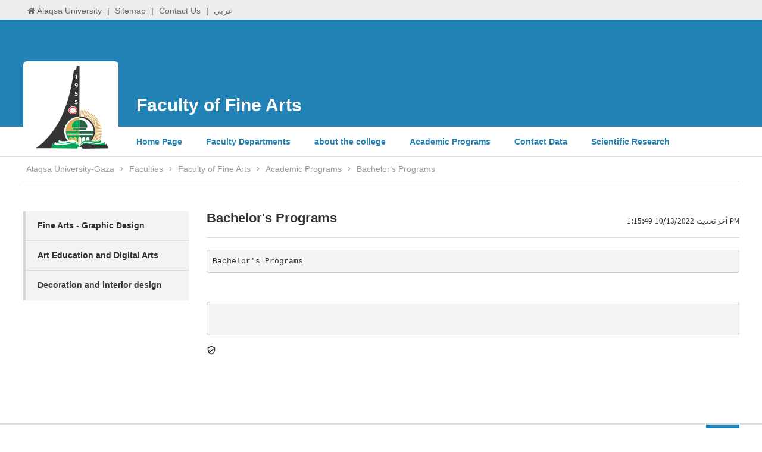

--- FILE ---
content_type: text/html; charset=utf-8
request_url: https://www.alaqsa.edu.ps/en/page/5234/Alaqsa-University-Gaza-Faculty-of-Fine-Arts-Bachelor's-Programs
body_size: 23735
content:


<!DOCTYPE html>
<html xmlns="https://www.w3.org/1999/xhtml">
<head><meta charset="utf-8" /><title>
	Alaqsa University-Gaza-Faculty of Fine Arts-Bachelor's Programs
</title><meta name="viewport" content="width=device-width, initial-scale=1.0" /><link href="../../../site/College/MasterPage/img/icon.ico" rel="shortcut icon" type="image/x-icon" />
    <link href="/site/Resources/en/css/animate.css" rel="stylesheet" type="text/css">
    <link href="/site/Resources/en/css/bootstrap.css" rel="stylesheet" type="text/css">
    <link href="/site/Resources/en/College/layout.css" rel="stylesheet" type="text/css">
    <link href="/site/Resources/en/College/style.css" rel="stylesheet" type="text/css">
    <link href="/site/Resources/en/css/owl.carousel.css" rel="stylesheet" type="text/css">
    <link href="/site/Resources/en/css/College_Colors.aspx?PageId=5234" rel="stylesheet" type="text/css" />
    <link href="/site/Resources/en/College/slider-js-css/style.css" rel="stylesheet" type="text/css" />
    <link href="/site/Resources/en/css/responsive_colleges.css" rel="stylesheet" type="text/css">
    <link href="/site/Resources/en/css/datepicker.css" rel="stylesheet" type="text/css" />
    <link href="/site/Resources/en/css/jquery.multilevelpushmenu.css" rel="stylesheet">
    <link href="/site/Resources/en/css/jquery.ma.infinitypush.css" rel="stylesheet" type="text/css" />
        <script type="text/javascript" src="/site/MainPage/Resources/ar/js/jquery.min.js"></script>

    
</head>
<body>

    


<header class="transition-5s">
    <div class="top-menu">
        <div class="container">

            <ul class="list-inline pull-right">
                <li><a href="/en/home/" class="main-hover-color"><span class="fa fa-home fa-fw"></span>Alaqsa University </a></li>
                |
                <li><a href="#" class="main-hover-color">Sitemap</a></li>
                |
                <li><a href="#" class="main-hover-color">Contact Us</a></li>
                |
                <li><a href="https://www.alaqsa.edu.ps/ar/page/5234/جامعة-الأقصى-كلية-الفنون-الجميلة-برامج-البكالوريوس" id="CtlHeader_SITEROOTLNK" class="main-hover-color">عربي</a></li>
            </ul>
        

            <div class="clearfix"></div>
        </div>
    </div>

    <div class="main-background">
        <div class="container">
            <div class="colleges-cover">
                <div class="colleges-logo img-rounded">
                   <a href="/en/home/"><img src="/site/Resources/img/colleges-logo.jpg" class="img-responsive img-rounded" alt='Alaqsa University' title='Alaqsa University'></a> 
                </div>
                <div class="colleges-name">
                    <h3 id="CtlHeader_col_title" class="heading">
                        Faculty of Fine Arts
                    </h3>
                </div>
                 

            </div>
        </div>
    </div>
    
<div class="bottom-menu">
    <nav class="menu transition-3s">
        <div class="container">
            <nav id="CtlHeader_CtlMainMenu_conf_menu" class="menu">
                <ul>
                    <li class="menu-logo"><a href="https//www.alaqsa.edu.ps">
                        <img src="/site/Resources/img/logo_fx_header.png" alt="عنوان الصورة" title="عنوان الصورة"></a></li>
                    <li class='dropdown'><a class='main-color' href='https://www.alaqsa.edu.ps/en/page/2008/Alaqsa-University-Gaza-Faculty-of-Fine-Arts'>Home Page</a></li><li class='dropdown'>  <a class='main-color' href='https://www.alaqsa.edu.ps/en/page/2708/Alaqsa-University-Gaza-Faculty-of-Fine-Arts-Faculty-Departments'>Faculty Departments </a> <ul class="dropdown-menu multi-level animated fadeIn" role="menu"> <li class="dropdown-submenu"><a href="https://www.alaqsa.edu.ps/en/page/5048/Alaqsa-University-Gaza-Faculty-of-Fine-Arts-Fine-Arts---Graphic-Design" class="main-hover-color">Fine Arts - Graphic Design</a><ul class="dropdown-menu sub-menu"> <li><a href=https://www.alaqsa.edu.ps/en/page/5051/Alaqsa-University-Gaza-Faculty-of-Fine-Arts-Fine-Arts---Graphic-Design-About-the-department class="main-hover-color">About the department </a></li> <li><a href=https://www.alaqsa.edu.ps/en/page/5050/Alaqsa-University-Gaza-Faculty-of-Fine-Arts-Fine-Arts---Graphic-Design-Vision,-Mission-and-Objectives class="main-hover-color">Vision, Mission and Objectives </a></li> <li><a href=https://www.alaqsa.edu.ps/en/page/5223/Alaqsa-University-Gaza-Faculty-of-Fine-Arts-Fine-Arts---Graphic-Design-Department-Chair's-Speech class="main-hover-color">Department Chair's Speech </a></li> <li><a href=https://www.alaqsa.edu.ps/en/page/5049/Alaqsa-University-Gaza-Faculty-of-Fine-Arts-Fine-Arts---Graphic-Design-Academic-Employee class="main-hover-color">Academic Employee </a></li> <li><a href=https://www.alaqsa.edu.ps/en/page/5224/Alaqsa-University-Gaza-Faculty-of-Fine-Arts-Fine-Arts---Graphic-Design-Former-department-heads class="main-hover-color">Former department heads </a></li> <li><a href=https://www.alaqsa.edu.ps/en/page/5236/Alaqsa-University-Gaza-Faculty-of-Fine-Arts-Fine-Arts---Graphic-Design-Academic-Programs class="main-hover-color">Academic Programs </a></li> <li><a href=https://www.alaqsa.edu.ps/en/page/5660/Alaqsa-University-Gaza-Faculty-of-Fine-Arts-Fine-Arts---Graphic-Design-Contact-Data class="main-hover-color">Contact Data </a></li> </ul> </li> <li class="dropdown-submenu"><a href="https://www.alaqsa.edu.ps/en/page/2020/Alaqsa-University-Gaza-Faculty-of-Fine-Arts-Art-Education" class="main-hover-color">Art Education</a><ul class="dropdown-menu sub-menu"> <li><a href=https://www.alaqsa.edu.ps/en/page/2023/Alaqsa-University-Gaza-Faculty-of-Fine-Arts-Art-Education-About-Department class="main-hover-color">About Department </a></li> <li><a href=https://www.alaqsa.edu.ps/en/page/4258/Alaqsa-University-Gaza-Faculty-of-Fine-Arts-Art-Education-Vision,-Mission-and-Objectives class="main-hover-color">Vision, Mission and Objectives </a></li> <li><a href=https://www.alaqsa.edu.ps/en/page/2311/Alaqsa-University-Gaza-Faculty-of-Fine-Arts-Art-Education-Department-Chair's-Speech class="main-hover-color">Department Chair's Speech </a></li> <li><a href=https://www.alaqsa.edu.ps/en/page/2024/Alaqsa-University-Gaza-Faculty-of-Fine-Arts-Art-Education-Academic-Employee class="main-hover-color">Academic Employee </a></li> <li><a href=https://www.alaqsa.edu.ps/en/page/4479/Alaqsa-University-Gaza-Faculty-of-Fine-Arts-Art-Education-Previous-Administration-Stuff class="main-hover-color">Previous Administration Stuff </a></li> <li><a href=https://www.alaqsa.edu.ps/en/page/5242/Alaqsa-University-Gaza-Faculty-of-Fine-Arts-Art-Education-Academic-Programs class="main-hover-color">Academic Programs </a></li> <li><a href=https://www.alaqsa.edu.ps/en/page/2021/Alaqsa-University-Gaza-Faculty-of-Fine-Arts-Art-Education-Contact-Us class="main-hover-color">Contact Us </a></li> </ul> </li> <li class="dropdown-submenu"><a href="https://www.alaqsa.edu.ps/en/page/2014/Alaqsa-University-Gaza-Faculty-of-Fine-Arts-Dicor" class="main-hover-color">Dicor</a><ul class="dropdown-menu sub-menu"> <li><a href=https://www.alaqsa.edu.ps/en/page/2017/Alaqsa-University-Gaza-Faculty-of-Fine-Arts-Dicor-About-Department class="main-hover-color">About Department </a></li> <li><a href=https://www.alaqsa.edu.ps/en/page/2476/Alaqsa-University-Gaza-Faculty-of-Fine-Arts-Dicor-Vision,-Mission-and-Objectives class="main-hover-color">Vision, Mission and Objectives </a></li> <li><a href=https://www.alaqsa.edu.ps/en/page/2478/Alaqsa-University-Gaza-Faculty-of-Fine-Arts-Dicor-Department-Chair's-Speech class="main-hover-color">Department Chair's Speech </a></li> <li><a href=https://www.alaqsa.edu.ps/en/page/4478/Alaqsa-University-Gaza-Faculty-of-Fine-Arts-Dicor-Previous-Administration-Stuff class="main-hover-color">Previous Administration Stuff </a></li> <li><a href=https://www.alaqsa.edu.ps/en/page/2018/Alaqsa-University-Gaza-Faculty-of-Fine-Arts-Dicor-Academic-Employee class="main-hover-color">Academic Employee </a></li> <li><a href=https://www.alaqsa.edu.ps/en/page/5243/Alaqsa-University-Gaza-Faculty-of-Fine-Arts-Dicor-Academic-Programs class="main-hover-color">Academic Programs </a></li> <li><a href=https://www.alaqsa.edu.ps/en/page/2015/Alaqsa-University-Gaza-Faculty-of-Fine-Arts-Dicor-Contact-Us class="main-hover-color">Contact Us </a></li> </ul> </li> </ul> </li><li class='dropdown'>  <a class='main-color' href='https://www.alaqsa.edu.ps/en/page/4087/Alaqsa-University-Gaza-Faculty-of-Fine-Arts-about-the-college'>about the college </a> <ul class="dropdown-menu multi-level animated fadeIn" role="menu"><li><a href='https://www.alaqsa.edu.ps/en/page/2784/Alaqsa-University-Gaza-Faculty-of-Fine-Arts-about-the-college' class="main-hover-color">about the college</a></li><li><a href='https://www.alaqsa.edu.ps/en/page/2704/Alaqsa-University-Gaza-Faculty-of-Fine-Arts-Vision,-Mission-and-Objectives' class="main-hover-color">Vision, Mission and Objectives</a></li><li><a href='https://www.alaqsa.edu.ps/en/page/5220/Alaqsa-University-Gaza-Faculty-of-Fine-Arts-Dean's-Message' class="main-hover-color">Dean's Message</a></li><li><a href='https://www.alaqsa.edu.ps/en/page/2009/Alaqsa-University-Gaza-Faculty-of-Fine-Arts-College-Council' class="main-hover-color">College Council</a></li><li><a href='https://www.alaqsa.edu.ps/en/page/5221/Alaqsa-University-Gaza-Faculty-of-Fine-Arts-Former-Deans' class="main-hover-color">Former Deans</a></li> </ul> </li><li class='dropdown'>  <a class='main-color' href='https://www.alaqsa.edu.ps/en/page/5233/Alaqsa-University-Gaza-Faculty-of-Fine-Arts-Academic-Programs'>Academic Programs </a> <ul class="dropdown-menu multi-level animated fadeIn" role="menu"> <li class="dropdown-submenu"><a href="https://www.alaqsa.edu.ps/en/page/5234/Alaqsa-University-Gaza-Faculty-of-Fine-Arts-Bachelor's-Programs" class="main-hover-color">Bachelor's Programs</a><ul class="dropdown-menu sub-menu"> <li><a href=https://www.alaqsa.edu.ps/en/page/5244/Alaqsa-University-Gaza-Faculty-of-Fine-Arts-Fine-Arts---Graphic-Design class="main-hover-color">Fine Arts - Graphic Design </a></li> <li><a href=https://www.alaqsa.edu.ps/en/page/5245/Alaqsa-University-Gaza-Faculty-of-Fine-Arts-Art-Education-and-Digital-Arts class="main-hover-color">Art Education and Digital Arts </a></li> <li><a href=https://www.alaqsa.edu.ps/en/page/5246/Alaqsa-University-Gaza-Faculty-of-Fine-Arts-Decoration-and-interior-design class="main-hover-color">Decoration and interior design </a></li> </ul> </li><li><a href='https://www.alaqsa.edu.ps/en/page/5235/Alaqsa-University-Gaza-Faculty-of-Fine-Arts-Postgraduate-Programs' class="main-hover-color">Postgraduate Programs</a></li> </ul> </li><li class='dropdown'>  <a class='main-color' href='https://www.alaqsa.edu.ps/en/page/2011/Alaqsa-University-Gaza-Faculty-of-Fine-Arts-Contact-Data'>Contact Data </a> </li><li class='dropdown'>  <a class='main-color' href='https://www.alaqsa.edu.ps/en/page/5212/Alaqsa-University-Gaza-Faculty-of-Fine-Arts-Scientific-Research'>Scientific Research </a> <ul class="dropdown-menu multi-level animated fadeIn" role="menu"><li><a href='https://www.alaqsa.edu.ps/en/page/5638/Alaqsa-University-Gaza-Faculty-of-Fine-Arts-research-projects' class="main-hover-color">research projects</a></li><li><a href='https://www.alaqsa.edu.ps/en/page/5639/Alaqsa-University-Gaza-Faculty-of-Fine-Arts-research-groups' class="main-hover-color">research groups</a></li><li><a href='https://www.alaqsa.edu.ps/en/page/5640/Alaqsa-University-Gaza-Faculty-of-Fine-Arts-Scientific-Conferences...' class="main-hover-color">Scientific Conferences...</a></li><li><a href='https://www.alaqsa.edu.ps/en/page/5641/Alaqsa-University-Gaza-Faculty-of-Fine-Arts-Published-scientific-research' class="main-hover-color">Published scientific research</a></li> </ul> </li>
                </ul>

            </nav>
        </div>
    </nav>
</div>


</header>

    
    

<style>
   .list-inline > li.fa-angle-left:last-child{
    display:none;
}
</style>
<div class="links-tree">
<div class="container">
<ul class="list-inline">
 <li><a href="https://www.alaqsa.edu.ps/en/page/1/Alaqsa-University-Gaza">Alaqsa University-Gaza</a></li><li class="fa fa-angle-left"></li><li><a href="https://www.alaqsa.edu.ps/en/page/4/Alaqsa-University-Gaza-Faculties">Faculties</a></li><li class="fa fa-angle-left"></li><li><a href="https://www.alaqsa.edu.ps/en/page/2008/Alaqsa-University-Gaza-Faculty-of-Fine-Arts">Faculty of Fine Arts</a></li><li class="fa fa-angle-left"></li><li><a href="https://www.alaqsa.edu.ps/en/page/5233/Alaqsa-University-Gaza-Faculty-of-Fine-Arts-Academic-Programs">Academic Programs</a></li><li class="fa fa-angle-left"></li><li><a href="https://www.alaqsa.edu.ps/en/page/5234/Alaqsa-University-Gaza-Faculty-of-Fine-Arts-Bachelor's-Programs">Bachelor's Programs</a></li><li class="fa fa-angle-left"></li>
</ul>
</div>
</div>


    <div class="inner-page-template">
        <div class="container">
            <div class="row">
                <div class="col-md-3">
                    
<ul class="list-unstyled inner-page-links">
    <li><a href="https://www.alaqsa.edu.ps/en/page/5244/Alaqsa-University-Gaza-Faculty-of-Fine-Arts-Fine-Arts---Graphic-Design" class="main-border-color-hover">Fine Arts - Graphic Design</a></li><li><a href="https://www.alaqsa.edu.ps/en/page/5245/Alaqsa-University-Gaza-Faculty-of-Fine-Arts-Art-Education-and-Digital-Arts" class="main-border-color-hover">Art Education and Digital Arts</a></li><li><a href="https://www.alaqsa.edu.ps/en/page/5246/Alaqsa-University-Gaza-Faculty-of-Fine-Arts-Decoration-and-interior-design" class="main-border-color-hover">Decoration and interior design</a></li>
</ul>

                </div>
                <div class="col-md-9">
                      <h3 class="inner-page-title heading">Bachelor's Programs<span class="pull-left"> آخر تحديث 10/13/2022 1:15:49 PM</span></h3> <hr><pre data-placeholder="الترجمة" dir="ltr" id="tw-target-text">
Bachelor&#39;s Programs</pre>

<p>&nbsp;</p>

<pre data-placeholder="" dir="ltr" id="tw-target-rmn">

&nbsp;</pre>

<p><img alt="رمز &quot;تم التحقق منها بواسطة المنتدى&quot;" data-atf="0" data-frt="0" height="16" id="dimg_1" src="[data-uri]" width="16" /></p>












                </div>
            </div>
        </div>
    </div>

    


<footer>
    <div class="footer-top">
        <div class="container">
            <div class="pull-right">

                <div class="date-today"></div>

            </div>
            <div class="pull-left">

                <a href="#" class="scrollup main-background" style="display: block;">
                    <span class="fa fa-arrow-up"></span>
                    <p>Up </p>
                </a>

            </div>
            <div class="clearfix"></div>
        </div>
    </div>
    
<div class="colleges-footer-hotlink-img">
    <div class="container">
        <div class="row">
            
        </div>
    </div>
</div>

    <div class="colleges-footer-hotlink">
        <div class="container">
            <div class="row">

                <div class="col-md-3 col-sm-6">
                    <h3 class="heading">بيانات الاتصال </h3>
                    <hr>
                    <ul class="list-unstyled">
                        <li>غزة - فلسطين</li>
                        <li>ص ب : 1136 - داخلي: 2800</li>
                        <li>هاتف : +970-8-2882840</li>
                        <li>فاكس : +970-8-2882840 </li>
                        <li>البريد الإلكتروني : edu@alaqsa.edu.ps</li>
                    </ul>
                </div>

                <div class="col-md-3 col-sm-6">
                    <h3 class="heading">روابط هامة عن الكلية </h3>
                    <hr>
                    <ul class="list-unstyled">
                        
                    </ul>
                </div>

                <div class="col-md-3 col-sm-6">
                    <h3 class="heading">أقسام الكلية</h3>
                    <hr>
                    <ul class="list-unstyled">
                        <li><a href='https://www.alaqsa.edu.ps/en/page/5048/Alaqsa-University-Gaza-Faculty-of-Fine-Arts-Fine-Arts---Graphic-Design' class='transition-3s'>قسم Fine Arts - Graphic Design</a></li><li><a href='https://www.alaqsa.edu.ps/en/page/2020/Alaqsa-University-Gaza-Faculty-of-Fine-Arts-Art-Education' class='transition-3s'>قسم Art Education</a></li><li><a href='https://www.alaqsa.edu.ps/en/page/2014/Alaqsa-University-Gaza-Faculty-of-Fine-Arts-Dicor' class='transition-3s'>قسم Dicor</a></li>
                    </ul>
                </div>

            </div>
        </div>
    </div>
    <div class="container">
        <div class="footer-social-media">
            <div class="row">
                <div class="col-md-2 col-sm-10">
                    <img src="/site/Resources/img/icon_footar.png" class="responsive none-in-mob" alt="responsive" title="responsive"></div>
                <div class="col-md-10 col-sm-10">

                    <ul class="text-left list-inline">
                        <li>

                            <div id="fb-root"></div>
                            <div class="fb-like" data-href="https://www.facebook.com/AqsaUniversity" data-layout="button_count" data-action="like" data-show-faces="false" data-share="true"></div>

                        </li>
                          <li><a href="https://www.instagram.com/aqsauniversity/" target="_blank" class="border-right">
                            <span class="fab fa-instagram transition-5s"></span>
                        </a></li>
                        <li><a href="https://t.me/AqsaUniversity" target="_blank">
                            <span class="fab fa-telegram transition-5s"></span>
                        </a></li>
                        <li><a href="#"><span class="fa fa-flickr transition-5s"></span></a></li>
                        <li><a href="https://www.youtube.com/channel/UCq0wFClM6dnJ1O6K5raWG1w" target="_blank"><span class="fa fa-youtube transition-5s"></span></a></li>
                        <li><a href="#"><span class="fa fa-linkedin transition-5s"></span></a></li>
                        <li><a href="https://twitter.com/AqsaUniversity" target="_blank"><span class="fa fa-twitter transition-5s"></span></a></li>
                        <li><a href="https://www.facebook.com/AqsaUniversity" target="_blank"><span class="fa fa-facebook transition-5s"></span></a></li>
                    </ul>

                </div>
            </div>
        </div>
    </div>
    <div class="container">
        <div class="row">

            <div class="col-md-6 col-sm-12">
                <div class="footer-title-website">
                    <img src="/site/Resources/img/icon_footar.png" alt="Alaqsa University" title="Alaqsa University" class="pull-right">
                    <h3 class=" heading">Alaqsa University <span>- Gaza - Palestine - P.B.4051</span></h3>
                    <p>all rights are save © Alaqsa University</p>
                </div>
            </div>

            <div class="col-md-3 col-sm-6">

                <div class="footer-info">
                    <h4 class="pull-right">Gaza</h4>
                    <ul class="clearfix">
                        <li>Phone : 0097082641601</li>
                        <li>Fax : 0097082641602 </li>
                    </ul>
                </div>

            </div>

            <div class="col-md-3 col-sm-6">

                <div class="footer-info">
                    <h4 class="pull-right">khan Yunis</h4>
                    <ul class="clearfix">
                        <li>Phone : 0097082641601</li>
                        <li>Fax : 0097082641602 </li>
                    </ul>
                </div>



            </div>

        </div>
    </div>
</footer>

    <script src="https://www.google.com/recaptcha/api.js"></script>
    <script type="text/javascript" src="/site/Resources/en/js/bootstrap.js"></script>
    <script type="text/javascript" src="/site/Resources/en/js/bootstrap-datepicker.js"></script>
    <script type="text/javascript" src="/site/Resources/en/js/owl.carousel.js"></script>
    <script type="text/javascript" src="/site/Resources/en/js/wow.js"></script>
    <script type="text/javascript" src="/site/Resources/en/js/mainScriptColleges.js"></script>
    <script type="text/javascript" src="/site/Resources/en/js/script.js"></script>
    <script type="text/javascript" src="/site/Resources/en/js/jquery.counterup.min.js"></script>
    <script type="text/javascript" src="/site/Resources/en/js/waypoints.min.js"></script>

    <!-- mob menu start -->
    <script type="text/javascript" src="/site/Resources/en/js/jquery.multilevelpushmenu.min.js"></script>
    <!-- for ie8
<script type="text/javascript" src="//oss.maxcdn.com/libs/modernizr/2.6.2/modernizr.min.js"></script> -->
    <!-- mob menu end -->

    <!-- Start WOWSlider -->
    <script type="text/javascript" src="/site/Resources/en/College/slider-js-css/wowslider.js"></script>
    <script type="text/javascript" src="/site/Resources/en/College/slider-js-css/script.js"></script>
    <!-- End WOWSlider -->

    <!-- Start mob menu -->
    <script type="text/javascript" src="/site/Resources/en/js/jquery.ma.infinitypush.js"></script>
    <!--[if lt IE 9]><script type="text/javascript" src="/site/Resources/en/js/ie/html5.js"></script><![endif]-->
    <!-- End mob menu -->

    <!-- Start sharethis -->
    <script type="text/javascript">var switchTo5x = true;</script>
    

    <!-- End sharethis -->

    <!--[if lte IE 9]>
<script src="/site/Resources/en/js/ie8/html5shiv.js"></script>
<script src="/site/Resources/en/js/ie8/respond.min.js"></script>
<link href="/site/Resources/en/js/ie8/respond-proxy.html" id="respond-proxy" rel="respond-proxy">

<link rel="stylesheet" href="/site/Resources/js/ie8/fix-ie9.css">
<![endif]-->
    

    <!-- Global site tag (gtag.js) - Google Analytics -->
<script async src="https://www.googletagmanager.com/gtag/js?id=UA-73838408-1"></script>
<script>
  window.dataLayer = window.dataLayer || [];
  function gtag(){dataLayer.push(arguments);}
  gtag('js', new Date());

  gtag('config', 'UA-73838408-1');
</script>

</body>


</html>


<!DOCTYPE html>

<html xmlns="https://www.w3.org/1999/xhtml">
<head><title>

</title></head>
<body>
    <form method="post" action="./Alaqsa-University-Gaza-Faculty-of-Fine-Arts-Bachelor&#39;s-Programs?lang=en&amp;PageId=5234&amp;title=Alaqsa" id="form1">
<div class="aspNetHidden">
<input type="hidden" name="__VIEWSTATE" id="__VIEWSTATE" value="/wEPDwUIOTEyNDUzNDZkZMVxB03WEv9auzS2mtDZwTX5ywx+elSeD8Dze6xjhuaJ" />
</div>

<div class="aspNetHidden">

	<input type="hidden" name="__VIEWSTATEGENERATOR" id="__VIEWSTATEGENERATOR" value="1E4CF5C8" />
</div>
    <div>
         
        
    </div>
    </form>
</body>
</html>


--- FILE ---
content_type: text/css
request_url: https://www.alaqsa.edu.ps/site/Resources/en/College/layout.css
body_size: 8564
content:
@charset "utf-8";
/* CSS Document */

/* Start header */
header {}

header .top-menu{ background:#eee; padding:5px 0;}
header .top-menu ul { padding:0; margin:0; margin-top:3px;}
header .top-menu ul li { color:#666;	}
header .top-menu ul li a{ font-size:14px; font-weight:400; color:#666;	}

header .top-menu form{ position:relative;}
header .top-menu form input{ border:0; font-size:12px; border-radius:3px; padding:5px 10px; width:250px; outline:none;}
header .top-menu form button{ background:none; border:0; position:absolute; left:5px; top:3px;}

header .colleges-cover{ height:180px; position:relative;}
header .colleges-cover .colleges-logo{ background:#fff; position:absolute; top:70px; width:160px; height:160px; padding:5px;}
header .colleges-cover .colleges-logo img{/*border:3px solid #ddd;*/ margin:0 auto;}

header .colleges-name{ position:absolute; bottom:20px; right:190px;}
header .colleges-name h3{ color:#fff; font-size:30px;}

header .bottom-menu{ border-bottom:1px solid #ddd;}

header .bottom-menu nav.menu .container{ padding-right:185px;}
header .bottom-menu nav.menu{font-size:14px; font-weight:700;}
header .bottom-menu nav.menu ul{ margin:0;padding: 0; }
header .bottom-menu nav.menu  .dropdown-submenu .dropdown-menu { min-width: 190px;}
header .bottom-menu nav.menu ul.multi-level{ min-width: 210px; border-top:1px solid #ddd;}
header .bottom-menu nav.menu ul li{ padding:0; float: right; list-style: none; position:relative;}
header .bottom-menu nav.menu ul li a{ display:block; padding:15px 20px; cursor:pointer;}
header .bottom-menu nav.menu ul li a:hover{ background:#eee;}
header .bottom-menu nav.menu ul li a.active{ background:#eee;}

header .bottom-menu nav.menu ul li ul{ border:0px; border-radius:0;}
header .bottom-menu nav.menu ul li ul li{ float:none; border-bottom:1px solid #ddd;}
header .bottom-menu nav.menu ul li ul li a{ border: 0; color: #666; font-size: 13px; font-weight: 300; padding: 9px 15px 9px 15px;}


/* اظهار القائمة الفرعية عند Hover  */
.dropdown-menu .sub-menu { visibility: hidden; }
.dropdown-menu li:hover .sub-menu { visibility: visible; }
.dropdown:hover .dropdown-menu { display: block; }

/*   Start submenu   */

.dropdown-submenu {
    position: relative;
}

.dropdown-submenu>.dropdown-menu {
    top: 0;
	right: 100%;
	/* margin-top: -6px; */
	margin-left: -1px;
	border-radius: 0;
}

.dropdown-submenu:hover>.dropdown-menu {
    display: block;
	border:0;
	border-radius:0;
}

.dropdown-submenu>a:after {
   display: block;
	content: " ";
	float: left;
	width: 0;
	height: 0;
	border-color: transparent;
	border-style: solid;
	border-width: 5px 0 5px 5px;
	border-left-color: #ccc;
	margin-top: 5px;
	margin-left: -5px;
	-ms-transform: rotate(180deg);
	-webkit-transform: rotate(180deg);
	transform: rotate(180deg);
	left: 0;
}

.dropdown-submenu:hover a:after {}

.dropdown-submenu.pull-left {
    float: none;
}

.dropdown-submenu.pull-left>.dropdown-menu {
    left: -100%;
    margin-left: 10px;
    -webkit-border-radius: 6px 0 6px 6px;
    -moz-border-radius: 6px 0 6px 6px;
    border-radius: 6px 0 6px 6px;
}
/*   End submenu   */


nav.darkHeader{
position:fixed !important;
top:0px;
left:0;
right:0;
background:#fff;
z-index:99;
height:60px;
-moz-box-shadow: rgba(0,0,0,0.08) 0 0 20px 0,rgba(0,0,0,0.08) 0 6px 6px 0;
-webkit-box-shadow: rgba(0,0,0,0.08) 0 0 20px 0,rgba(0,0,0,0.08) 0 6px 6px 0;
box-shadow: rgba(0,0,0,0.08) 0 0 20px 0,rgba(0,0,0,0.08) 0 6px 6px 0;
}
nav.darkHeader .container{ padding-right:0px !important;}
nav.darkHeader ul{ margin:0 !important;padding: 0;}
nav.darkHeader ul li a{ padding:20px !important; color:#333 !important;}
nav.darkHeader ul li ul li a {padding: 10px 15px 10px 30px !important;}
nav.darkHeader .menu-logo{ display:block;}
nav.darkHeader .btn-menu-in-mob{ display:block;}
nav.darkHeader .btn-menu-in-tablet{ display:none;}
nav.darkHeader .menu-logo-text{ display:block;}

.menu-logo-text{display:none; padding:13px 0px !important; font-size:12px;}
.menu-logo{display:none; padding:10px 15px !important;}
.menu-logo img{ width:40px;}
.btn-menu-in-mob{ display:none;}

.top-menu-mob{ background:#eee; padding:10px;  height:60px;}
.top-menu-mob img{ height:100%; margin-right:20%;}

/* End header */

/* Start footer */

footer{ background:#333;font-family:"ns";}

footer .footer-top{ border-top:2px solid #ddd; border-bottom:2px solid #ddd; background:#fff;}
footer .footer-top .date-today{ font-family:"ns"; font-weight:400; color:#666; font-size:14px; padding:18px 0px; }
footer .footer-top .scrollup{ font-family:"ns"; font-weight:700; color:#fff; font-size:14px; display:block; width:56px; height:56px; text-align:center; padding-top:8px;}
footer .footer-top .scrollup:hover span{ animation: translateyLink 0.3s infinite; animation-direction: alternate;}
@keyframes translateyLink {  0% {    transform: translatey(0px);  }  100% {    transform: translatey(-5px);  }}

footer .footer-title-website{ margin-top:30px; margin-bottom:20px; height:62px;}
footer .footer-title-website img{margin-left:10px;}
footer .footer-title-website p{ color:#999; font-size:12px;}
footer .footer-title-website h3{ font-size:24px; color:#fff; margin-bottom:10px; font-weight:400;}
footer .footer-title-website h3 span{ color:#999; font-size:16px;}

footer .footer-info{ color:#999; height:62px; padding:12px 0px; margin-top:30px; margin-bottom:20px;}
footer .footer-info h4{	border-left:1px solid #504c48;    padding: 10px;    margin: 0;    margin-left: 10px;	font-weight:700;	font-size:16px;}
footer .footer-info ul{ list-style:none;}

footer .footer-social-media{ border-top:1px solid #504c48; border-bottom:1px solid #504c48;}
footer .footer-social-media img.responsive{ margin-top:20px; margin-bottom:20px;}
footer .footer-social-media ul{ margin:0;}
footer .footer-social-media ul li{ margin:0; padding:0;}
footer .footer-social-media ul li a{ font-size:26px; color:#FFFFFF; border-left: 1px solid #504c48; display:block; margin-right:-4px;}
footer .footer-social-media ul li a.border-right{border-right: 1px solid #504c48; margin-right:20px;}
footer .footer-social-media ul li a span{ padding:23px;}
footer .footer-social-media ul li a:hover .fa-facebook{ background:#3b5999;}
footer .footer-social-media ul li a:hover .fa-twitter{ background:#00a0d2;}
footer .footer-social-media ul li a:hover .fa-linkedin{ background:#34516f;}
footer .footer-social-media ul li a:hover .fa-youtube{ background:#c4302c;}
footer .footer-social-media ul li a:hover .fa-flickr{ background:#f99b39;}

footer .colleges-footer-hotlink-img { background:#ddd; padding:30px 0px;}
footer .colleges-footer-hotlink-img .colleges-footer-hotlink-item{}
footer .colleges-footer-hotlink-img .colleges-footer-hotlink-item h3{text-align: center; font-size: 16px; margin: 10px 0px ; }
footer .colleges-footer-hotlink-img .colleges-footer-hotlink-item h3 a{color:#333;  display:block;}
footer .colleges-footer-hotlink-img .colleges-footer-hotlink-item .colleges-footer-hotlink-img-box{ width:100%; height:150px; overflow:hidden; position:relative;}
footer .colleges-footer-hotlink-img .colleges-footer-hotlink-item .colleges-footer-hotlink-img-box img{ width:100%;}
footer .colleges-footer-hotlink-img .colleges-footer-hotlink-item:hover .colleges-footer-hotlink-img-box img{ transform: scale(1.1); opacity:0.8}


.colleges-footer-hotlink-item .big-img-box { position: relative;}
.colleges-footer-hotlink-item .big-img-box .big-img-box-a{ position: absolute; left: 0; top: 0; width: 100%; height: 100%;}
.colleges-footer-hotlink-item .big-img-box .big-img-box-a .big-img-box-b{ 	display: table;	width: 100%;	height: 100%;}
.colleges-footer-hotlink-item .big-img-box .big-img-box-a .big-img-box-b .big-img-box-c{ display: table-cell; vertical-align: middle; width: 100%; height: 100%; text-align: center;}
.colleges-footer-hotlink-item .big-img-box .big-img-box-a .big-img-box-b .big-img-box-c span{ font-size: 45px; color: #fff; transform: scale(0); padding:15px; }
.colleges-footer-hotlink-item:hover .big-img-box .big-img-box-a .big-img-box-b .big-img-box-c span{transform: scale(1);}



footer .colleges-footer-hotlink { padding:30px 0px;}
footer .colleges-footer-hotlink h3{ color:#fff; font-size:16px;}
footer .colleges-footer-hotlink hr{ border-color:#504c48; margin-top:15px; margin-bottom:15px;}
footer .colleges-footer-hotlink ul{ color:#999; font-size:14px; }
footer .colleges-footer-hotlink ul li{ line-height:2;}
footer .colleges-footer-hotlink ul li a{ color:#999;}
footer .colleges-footer-hotlink ul li a:hover{ color:#fff; margin-right:5px;}

/* End footer */



--- FILE ---
content_type: text/css
request_url: https://www.alaqsa.edu.ps/site/Resources/en/College/style.css
body_size: 14355
content:
@charset "utf-8";
/* CSS Document */

/*================================================================*/
/*import fonts*/
/*================================================================*/

  @import url(../fonts/dn/dn.css);
  @import url(../fonts/ns/ns.css);
  @import url(../fonts/ga/ga.css);
  @import url(../fonts/tahoma/tahoma.css);
  @import url(../fonts/font-awesome/font-awesome.css);

/*-- start main css --*/  

body{font-family:"ns" !important;}

a:hover{text-decoration:none !important;}
a:active{text-decoration:none !important;}
a:focus{text-decoration:none !important;}
a.moreLink:hover span{ animation: translatexLink 0.3s infinite; animation-direction: alternate;}
@keyframes translatexLink {  0% {    transform: translateX(0px);  }  100% {    transform: translatex(-5px);  }}

section{ margin-bottom:80px;}
section.noMargin{ margin-bottom:0px;}

.transition-5s{
-webkit-transition: all 0.5s ease-in-out;
-moz-transition: all 0.5s ease-in-out;
-o-transition: all 0.5s ease-in-out;
transition: all 0.5s ease-in-out;
}

.transition-3s{
-webkit-transition: all 0.3s ease-in-out;
-moz-transition: all 0.3s ease-in-out;
-o-transition: all 0.3s ease-in-out;
transition: all 0.3s ease-in-out;
}

.transition-2s{
-webkit-transition: all 0.2s ease-in-out;
-moz-transition: all 0.2s ease-in-out;
-o-transition: all 0.2s ease-in-out;
transition: all 0.2s ease-in-out;
}

.heading{ font-weight:700; font-size:22px; margin:0; padding:0; }

p{ font-weight:400;}

hr{border-top:1px solid #ddd;}

iframe{ width:100%;}
/*-- end main css --*/  

.slider{ margin-top:50px; margin-bottom:50px;}

.colleges-rectorWord{}
.colleges-rectorWord a.moreLink{font-weight:700;}
.colleges-rectorWord p{ font-size:14px; margin:0; line-height:25px;}
.colleges-rectorWord .colleges-rectorWord-img{ width:100%; height:180px; overflow:hidden; margin-bottom:15px; margin-left:15px;}
.colleges-rectorWord .colleges-rectorWord-img img{ width:100%;}
.colleges-rectorWord p{margin-bottom:15px;}


.news-box{}
.news-box .moreLink{ font-weight:700;}
.news-box .news-box-big{ width:100%; color:#333;}
.news-box .news-box-big h3{ font-size:16px; line-height:1.5; margin:15px 0px 30px}
.news-box .news-box-big .news-box-big-img{ overflow:hidden; height:180px;}
.news-box .news-box-big .news-box-big-img img{ width:100%;}
.news-box .news-box-list{}
.news-box .news-box-list a { color:#333;}
.news-box .news-box-list a h4{ font-size:14px; font-weight:400; line-height:1.5; margin-bottom:8px; margin-top:2px;}
.news-box .news-box-list a p{ font-size:12px; color:#999;}
.news-box .news-box-list a.news-box-list-img{ width:80px; height:80px; overflow:hidden; display:block;}
.news-box .news-box-list a.news-box-list-img img{ height:100%;}




.links-tree{ color:#999; font-weight:400; font-size:14px; margin-bottom:50px;}
.links-tree a{ color:#999;}
.links-tree ul{ border-bottom:1px solid #ddd; padding:10px 0px; margin:0;}

.inner-page-template { color:#333 !important; margin-bottom:100px;}
.inner-page-template section{ margin-bottom:30px;}
.inner-page-template h4{ font-size:20px; font-weight:700;}
.inner-page-template h5{ font-size:18px; font-weight:700;}
.inner-page-template p{ font-size:16px; line-height:1.8;}
.inner-page-template ul{ font-size:16px; line-height:1.8;}
.inner-page-template ol{ font-size:16px; line-height:1.8;}
.inner-page-template .inner-page-img-box{height:350px; position:relative; overflow:hidden; margin-bottom:50px;}
.inner-page-template .inner-page-img-box img{ position:relative; }
.inner-page-template .inner-page-img-box h3{ position:absolute; bottom:0; padding:20px; background-color:rgba(0,0,0,0.7); width:100%; color:#fff; }
.inner-page-template .inner-page-img-box span { font-family:"tahoma"; font-size:12px; font-weight:400;}
.inner-page-template ul.inner-page-links{ background:#f3f3f3;}
.inner-page-template ul.inner-page-links li{ border-bottom:1px solid #d7d7d7;}
.inner-page-template ul.inner-page-links li a{ color:#333; font-weight:700; font-size:16px; display:block; border-right:4px solid #d7d7d7; width:100%; padding:12px 20px;}
.inner-page-template ul.inner-page-links li a.active{ background:#d7d7d7;}
.inner-page-template ul.inner-page-links li:hover a{ background:#d7d7d7;}
.inner-page-template .inner-page-img-user-box{ width:250px; height:250px; overflow:hidden; margin-left:30px; margin-bottom:15px;}
.inner-page-template h3.inner-page-title{ }
.inner-page-template img{ margin:0 auto; }
.inner-page-template h3.inner-page-title span{ font-family:"tahoma"; font-size:12px; font-weight:400; margin-top:10px; }
.inner-page-template h3.inner-page-title-user{ margin-bottom:30px; }
.inner-page-template h3.inner-page-title-user span { font-family:"tahoma"; font-size:12px; font-weight:400; margin-top:10px;}

.inner-page-template .inner-page-user-cv { background:#f3f3f3; border-bottom:4px solid; padding:0px 15px; margin-top:30px;}
.inner-page-template .inner-page-user-cv .inner-page-user-cv-img{ padding:30px 35px 20px;}
.inner-page-template .inner-page-user-cv ul{ font-size:14px; font-weight:700; color:#666;}
.inner-page-template .inner-page-user-cv ul li{ margin-bottom:8px;}
.inner-page-template .inner-page-user-cv a{ font-size:16px; font-weight:700; color:#333; display:block; width:100%; margin-bottom:15px;}
.inner-page-template .inner-page-user-cv hr{ margin-top:15px; margin-bottom:15px;}
.inner-page-template ul.inner-page-filter{    background: #eeeeee;    padding: 10px 15px; margin:0;   margin-top: -20px;}
.inner-page-template ul.inner-page-filter li{}
.inner-page-template ul.inner-page-filter li a{ color:#666;}

.news-details{ margin-bottom:100px;}
.news-details .news-details-title{ font-size:24px; margin-bottom:20px; line-height:1.5; }
.news-details .news-details-img{}
.news-details .news-details-info{ background: #eee; padding: 10px 10px 6px; font-family:"tahoma"; font-size: 14px; color: #333; margin-bottom:20px;}
.news-details .news-details-text{ font-family:"ga"; font-size:16px; line-height:1.8; margin-bottom:50px;}
.news-details .news-details-text h3{ margin:20px 0px 10px; font-size:18px;}

.news-details .news-details-box{border-radius:0;}
.news-details .news-details-box h3{ font-size:16px; color:#666;}
.news-details .news-details-box .news-details-box-imgbox-1{ height:478px; overflow:hidden; display:block;} 
.news-details .news-details-box .news-details-box-imgbox-2{ height:229px; overflow:hidden; display:block;} 
.news-details .news-details-box .news-details-box-imgbox-3{ height:146px; overflow:hidden; display:block;} 
.news-details .news-details-box .news-details-box-imgbox-loadMoorImg{ margin-bottom:15px;}
.news-details .news-details-box .loadMoorImg-box{ display:none;}
.news-details .news-details-box .loadMoorImg-box .news-details-box-imgbox-3{display:none;}
.news-details .news-details-box .news-details-box-imgbox-loadMoorImg-btn{ outline:none; }

.news-details .news-details-box .news-details-box-imgbox-1:hover img{transform: scale(1.1); cursor:-webkit-zoom-in;} 
.news-details .news-details-box .news-details-box-imgbox-2:hover img{transform: scale(1.1); cursor:-webkit-zoom-in;} 
.news-details .news-details-box .news-details-box-imgbox-3:hover img{transform: scale(1.1); cursor:-webkit-zoom-in;} 

.next-news{ position:relative; display:block; color:#333;}
.next-news .next-news-img{ position:relative;}
.next-news .next-news-title{ background-color:rgba(255,255,255,0.8); position:absolute; bottom:0; padding:20px;}
.next-news .next-news-title h3{font-size:16px; line-height:1.5; width:90%;}
.next-news .next-news-title span{font-size:24px;}

.more-news{}
.more-news h2{ font-size:18px; padding:15px; color:#fff;}
.more-news ul{}
.more-news ul li{ border-bottom:1px solid #ddd; padding:20px 15px; font-size:16px;}
.more-news ul li a{ color:#333;}
.more-news a{ font-weight:700; color:#333;}
.more-news ul li a h3{font-size:16px; line-height:1.5; width:90%;}
.more-news ul li a span{font-size:18px;}

.news-box .news-box-big p{ font-size:14px; text-align:justify; line-height:1.8; color:#666;}
.news-box .news-box-big p span{ display:block; color:#999; font-size:12px;}
.news-box .news-box-big h3{ font-size:16px; line-height:30px; margin:5px 0px 10px;}


.dp1{ position:relative; top:20px; z-index:9; height:308px;}
.dp1 .datepicker{}
#dp1{ display:none;}

.section-cover{ margin:50px 0; color:#fff;}
.section-cover .section-cover-img-box{ height:300px; overflow:hidden;}
.section-cover .section-cover-img-box img{}
.section-cover .col-md-3{ padding-right:0px;}
.section-cover .col-md-3 .section-cover-info{ padding:20px; background:#566468; height:300px;}
.section-cover .col-md-3 .section-cover-info h3{ margin-bottom:15px;}
.section-cover .col-md-3 .section-cover-info p{ line-height:1.8;}

.departments-rectorWord{ padding:15px; border:1px solid #ddd; margin-top:50px;}
.departments-rectorWord p{ font-size:14px; margin:0; line-height:25px;}
.departments-rectorWord h3{ font-size:20px;}
.departments-rectorWord h5{ font-size:16px;}
.departments-rectorWord .departments-rectorWord-img{ width:160px; height:160px; overflow:hidden; margin-bottom:15px; margin-left:15px;}
.departments-rectorWord .departments-rectorWord-img img{ height:100%;}




.hot-links-img{ width:100%; overflow:hidden; position:relative; display:block;}
.hot-links-img img{ height:100%;}
.hot-links-img h3{position:absolute; bottom:0; font-size:16px; color:#fff; padding:18px 15px; width:100%; font-weight:400;}
.hot-links-img:hover h3{ padding:18px 15px 30px;}

.hot-links-link{ background:#ed3c36; width:100%;  overflow:hidden; display:block; color:#FFFFFF; padding:20px; padding-top:50px;}
.hot-links-link h3{ font-size:18px; line-height:30px;}
.hot-links-link h3 span{ display:block; font-size:70px; padding-bottom:20px;}
.hot-links-link:hover h3 { color:#fff;}
.hot-links-link:hover h3 span{ animation: translateyLink 0.3s infinite; animation-direction: alternate;}



/********************en style************/

/* CSS Document */

/*================================================================*/
/*import fonts*/
/*================================================================*/

@import url(https://fonts.googleapis.com/css?family=Open+Sans:400,300,700);
body{font-family: 'Open Sans', sans-serif !important;}

.pull-right{ float:left !important;}  
.pull-left{ float:right !important;}  
.text-right{text-align:left !important;}
.text-left{text-align:right !important;}

nav .menu ul li{ float:left;}  

footer .footer-info h4{    border-right: 1px solid #504c48; border-left:0;     margin-left: 0px; margin-right:10px;}
footer .footer-list-link{    border-right: 0px;    padding-right: 0px;   border-left: 1px solid #504c48;    padding-left: 20px; }
footer .footer-social-media ul li a{    border-left: 0px ;  margin-right: 0px; border-right: 1px solid #504c48;  margin-left: -4px;}
footer .footer-social-media ul li a.border-right{  margin-right: 0px; border-left: 1px solid #504c48;    margin-left: 20px;}
footer .footer-title-website img{ margin-left:0; margin-right:10px;}
.top-header .pull-right{float:right !important;}
.top-header .pull-left{ float:left !important;}
header form.search button{left:auto; right:3px;}
.dropdown-submenu>.dropdown-menu{ right:auto; left:100%;}
.dropdown-submenu>a:after{ float:right;     -ms-transform: rotate(0deg);    -webkit-transform: rotate(0deg);    transform: rotate(0deg);}
.new-student-box-close{ left:auto; right:15px;}
.tabs-right > .nav-tabs{ float:right;     margin-right: 0px;}
.tabs-right > .nav-tabs > li > a{    padding: 15px 0px 15px 20px;}
.students .students-box .colleges-list .colleges-list-dropdown span{ right:9px;     left: auto;}
.students .students-box .affairs-adv .students-adv li a p.adv-date{margin-left:0px; margin-right:15px;}
.students .students-box .e-services {    padding: 40px 0px 0px 30px;}
.students .students-box .affairs-adv {   padding: 30px 0px 18px 30px;}
.conferences li a p.adv-date {    margin-right: 15px; margin-left:0;}
#wowslider-container1 .ws-title{    margin-right: 0em; right: auto; margin-left:10em; left:1%;}
#wowslider-container1 .ws-title div{font-family: 'Open Sans', sans-serif !important;}
#wowslider-container1 .ws-title span{font-family: 'Open Sans', sans-serif !important;}
.students .students-box .affairs-adv .student-affairs p{ line-height:1.5;}
.statistics h3.title-1{ font-size:30px; margin-top:15px;}
footer .footer-list-link li a:hover{ margin-left:2px; margin-right:0;}
.students .students-box .e-services ul li a:hover{ margin-right:0px; margin-left:5px;}

.fa-arrow-left:before{content: "\f061";}
.fa-arrow-right:before {content: "\f061";}
.fa-caret-left:before { content: "\f0da";}
.fa-angle-left:before {    content: "\f105";}
.important .important-link a .fa-arrow-left:before{content: "\f060";}
nav .menu ul li a{direction:rtl;}
.history h1 { right: auto; left:0; font-size: 50px;}
.history { background: url(../img/h2.png) no-repeat top right;    padding-right: 80px;    padding-left: 50px;}
.news-details .news-details-text{font-family: 'Open Sans', sans-serif !important;}
.inner-page-template ul.inner-page-links li a{     border-left: 4px solid #d7d7d7; border-right:0; font-size:14px;}
.inner-page-template .inner-page-img-user-box{    margin-left: 0px; margin-right:30px;}
.inner-page-template .inner-page-user-cv ul{ font-size:12px; line-height:2;}
.inner-page-template .inner-page-user-cv a{ font-size:14px;}

header .colleges-name{     right: 0px; left:190px;}
header .bottom-menu nav.menu .container{padding-right: 0px; padding-left:185px;}
header .bottom-menu nav.menu ul li{ float:left;}
.colleges-rectorWord .colleges-rectorWord-img{ margin-left:0; margin-right:15px;}
header .top-menu form button{ left:auto; right:5px;}
.news-box .news-box-big h3{line-height:1.5; margin-bottom: 20px; margin-top:15px;}
nav.darkHeader .container{padding-right: 0px; padding-left:0px !important;}
.departments-rectorWord .departments-rectorWord-img{ margin-left:0; margin-right:15px;}
.news-box .news-box-big p{line-height:1.5}
.colleges-1 .main-background-img{ background-position:right !important;}
.top-menu-mob.block-in-mob ul{ text-align:left !important;}

a.moreLink:hover span{ animation: translatexLink 0.3s infinite; animation-direction: alternate;}
@keyframes translatexLink {  0% {    transform: translateX(0px);  }  100% {    transform: translatex(5px);  }}


--- FILE ---
content_type: text/css; charset=utf-8
request_url: https://www.alaqsa.edu.ps/site/Resources/en/css/College_Colors.aspx?PageId=5234
body_size: 1588
content:


@charset "utf-8";
/* CSS Document */
.main-border-bottom{border-bottom:1px solid #2282b5 !important;}
.main-border-top{border-top:1px solid #2282b5 !important;}
.main-border-left{border-left:1px solid #2282b5 !important;}
.main-border-right{border-right:1px solid #2282b5 !important;}
.main-border-hover:hover{ border:1px solid #2282b5 !important;}
.main-border-focus:focus{ border:1px solid #2282b5 !important;}
.main-background-opacity{  background-color: #2282b5 !important;}

.main-background ,
.main-hover-background:hover ,
.main-focus-background:focus ,
.main-active-background.active
{ 
background:#2282b5 !important;
}

.main-color ,
.main-hover-color:hover ,
.main-focus-color:focus ,
.main-active-color.active ,
.conferences li:hover p.adv-date
{ 
color:#2282b5 !important;
}

#wowslider-container1 .ws-title div{color:#2282b5 !important;}
#wowslider-container1 .ws-title span{ background-color: #2282b5 !important;}
.dropdown-submenu:hover a:after { border-left-color: #2282b5;}
#wowslider-container1 a.ws_next:hover,#wowslider-container1 a.ws_prev:hover,#wowslider-container1 .ws_playpause:hover {	background-color: #2282b5;}
.multilevelpushmenu_wrapper .levelHolderClass {background-color:#2282b5 !important;}

.main-background-img{ 
  background: url(../img/cover.jpg) no-repeat center top #2282b5; 
  /*
  -webkit-background-size: cover;
  -moz-background-size: cover;
  -o-background-size: cover;
  background-size: cover;
  */
}
.main-border-color-hover:hover ,
.main-border-color-hover.active ,
.main-border-color-hover:focus ,
.main-border-color
{
border-color:#a91140 !important;
}

.main-border-background{background:#2282b5 !important;}


























--- FILE ---
content_type: text/css
request_url: https://www.alaqsa.edu.ps/site/Resources/en/css/responsive_colleges.css
body_size: 9409
content:
@charset "utf-8";
/* CSS Document */




@media (min-width: 768px) {
  .container {
    width: 750px;
  }
}

@media (min-width: 992px) {
  .container {
    width: 970px;
  }
}

@media (min-width: 1200px) {
  .container {
    width: 1233px;
  }
}


.block-in-mob{ display:none !important; position:fixed !important; left:0 !important; right:0 !important; z-index:999 !important; top:0 !important;}
.ma-infinitypush-wrapper.ma-infinitypush-active-button{ display:none; top:0;}
#primary-navigation{display:none;}
.tablet-menu{ display:none}

@media (max-width: 768px) {
header.darkHeader{ z-index:88;}
body{padding-top:60px;}
.ma-infinitypush-wrapper.ma-infinitypush-active-button{ display:block;}

.none-in-mob{ display:none !important;}	
.block-in-mob{ display:block !important;}	

.slider{margin-top:0 !important; margin-bottom:40px !important;}
.slider .container{margin:0 !important; padding:0 !important;}
/*
#wowslider-container1 .ws_images .ws_list img, #wowslider-container1 .ws_images > div > img{ width:100% !important;}
#wowslider-container1 .ws-title{position:relative;}
#wowslider-container1 a.ws_next, #wowslider-container1 a.ws_prev, #wowslider-container1 .ws_playpause{		top:25%;		}
	*/
nav.menu{ display:none !important;}

header.darkHeader .top-header{ display:block;}

#main-container-to-push{ cursor:pointer; position: absolute; top: 0; right: 0; margin: 0 !important; font-size:1.2em; padding:15px 15px;}

.top-header .pull-right{ float:none !important; display:none;}
.top-header .pull-left{ float: none !important; display: none; padding-top: 10px; position: fixed; left: 0px; right: 0px; background: #fff; top: 60px; z-index: 999999; padding:10px;}

header .logo a img{ display:block; width:70%; margin:0 auto;}
header form.search input{ width:100% !important; margin-bottom:10px;}
    
.top-menu-mob.block-in-mob ul
    {
        margin-bottom: 0;
        margin-top: 3px;
    }

#wowslider-container1 .ws-title{ margin:0px !important; right:0px; bottom:0;}
#wowslider-container1 .ws-title span{ font-size:4em !important; line-height: 190%; width:100%;}
#wowslider-container1 .ws-title div{ font-size:1.1rem !important; line-height: 180%; width:100%; display:none !important;}
#wowslider-container1 .ws_images {height:0; padding-bottom:70%;}
#wowslider-container1 .ws_images .ws_list img, #wowslider-container1 .ws_images > div > img{ left:-40% !important; right:auto !important;}

.adv_list{margin-top:50px;}
.students .students-box .colleges-list h3{margin-bottom:20px;}
.hot-links{margin-top:50px;}


.students .students-box{background:none;}

.cover-img-contact_us{margin-top:0px !important;}
.cover-img-contact_us h3{margin-top:20px;}

.cover-img-contact_us{height:auto;}
/*
.cover-img-about-university{ margin-top:0px !important; height:300px;}
.cover-img-about-university img{ height:100%;}
*/
.cover-img-about-university{ margin-top:0px !important; height:auto !important; position:relative; height:0; padding-bottom:70%;}
.cover-img-about-university img{ position:absolute; top:0; left:-40%; height:100%;}


.about-university-hot-links a{margin:0 auto ; margin-bottom:20px;}

.history{background:none;}
.history h1{ position:static !important; margin-bottom:20px !important;}
/*.history .history-item-1{margin:0 auto !important;}*/ 

footer .footer-mail-list form input{ width:100% !important;}

.rectorWord-visionMission .rectorWord-visionMission-img{height:auto;}
.important .important-title{left:0 !important; }
    
.news_list_img img
    {
        max-width: 100%;
        width: 100%;
    }
    
   
    
    .news_list a {
        margin-top: 0px;
    }
    
    .students .students-box .e-services {
	padding: 40px 0px;
}
    
    .students .students-box .colleges-list {
 	margin: 0 -15px;
}
    
  .students .students-box .affairs-adv {
 padding-right: 0;
} 
   
    
    .map iframe
    {
        pointer-events: none;
    }
    
    
    .hot-links-img {
	height: auto !important;
	margin-bottom: 50px;
}
    
    .hot-links-img img {
	height: auto !important;
	width: 100%;
}
    
    .backItemClass i
    {
        position: relative;
        top: 5px;
    }
    
    /*.departments-cover {	margin-top: 0 !important; }*/
    .departments-cover {    margin-top: 0px !important;
    height: auto !important;
    position: relative;
    height: 0;
    padding-bottom: 70%;}
    .departments-cover img{    position: absolute;
    top: 0;
    left: -40%;
    height: 100%;}
    .departments-about h3{ line-height:3;}
	
    .news-box {
	margin-top: 50px;
}
    
    footer .footer-album a.footer-album_box .footer-album_img{	height: auto !important;}
    footer .footer-album a.footer-album_box .footer-album_img img {	height: auto !important;}
    
    footer .footer-album a.footer-album_box {
	margin-bottom: 30px;
}
    
	.news_list a.news_list_box .news_list_img{width:auto !important; height:auto;}
	.news_list a.news_list_box{margin-bottom:20px;}
	
	section{margin-bottom:50px;}
	.adv-img{height:auto !important; width:auto !important; margin-bottom:50px;}
	
	.news-box .news-box-list{ margin-top:30px;}
	
	footer .footer-title-website{height:auto; text-align:center;}
	footer .footer-title-website img{float:none !important; margin-bottom:15px;}
	footer .footer-title-website h3{ font-size:1em;}
	footer .footer-title-website h3 span{font-size:1em;}
	footer .footer-info{padding:0; margin:25px 0px;}
	footer .footer-social-media ul li a span{ padding:10px !important;}
	footer .footer-social-media ul li a { font-size:1.5em !important;}
	footer .footer-info h4{ float:none !important; padding:0; border:0; margin-bottom:10px;}
	footer .footer-info ul{margin:0; padding:0;}
	
	.inner-page-template .inner-page-img-box{height:auto !important;}
	.inner-page-template .inner-page-img-box span{float:none !important;}
	.inner-page-template .inner-page-img-user-box{float:none !important; width:auto !important; height:auto !important; margin-left:0px;}
	.inner-page-template h3.inner-page-title-user span{float:none !important; display:block;}
	.inner-page-template h3.inner-page-title span{float:none !important; display:block;}
	.inner-page-template h3.inner-page-title{ margin-top:50px;}
	
	.next-news{margin-top:50px;}
	.inner-page-template ul.inner-page-links{margin-bottom:50px;}
	
	/*--------colleges-------------*/
header .colleges-cover{ height:auto; padding:20px 0px; text-align:center;}
header .colleges-cover .colleges-logo{position:static; margin:0 auto; margin-bottom:15px; width:80px; height:80px;}
header .colleges-name{ position:static;}
header .colleges-name h3{ font-size:1.3em;}
.top-menu{display:none;}
.top-menu .pull-right{display:none;}
.top-menu .pull-left{
	float: none !important;
    padding-top: 10px;
    position: fixed;
    left: 0px;
    right: 0px;
    background: #eee;
    top: 60px;
    z-index: 999999;
    padding: 10px;
	}
header .top-menu form input{width:100%;}
header .top-menu form button{ left:15px; top:12px;}
header .colleges-cover .colleges-logo img{ border:0;}
.colleges-rectorWord .colleges-rectorWord-img{height:auto !important;}
footer .colleges-footer-hotlink-img .colleges-footer-hotlink-item{ margin-bottom:50px;}
	.section-cover .col-md-3{padding-right:15px !important;}
	.section-cover .section-cover-img-box img{ height:auto !important ; width:100%;}
	.news-box .news-box-big .news-box-big-img img{ height:auto !important ; width:100%;}
	.section-cover .col-md-3 .section-cover-info{ height:auto;}
	.section-cover .section-cover-img-box{ height:auto;}
	
	.news-details .news-details-box .news-details-box-imgbox-1{ height:auto;}
	.news-details .news-details-box .news-details-box-imgbox-2{ height:auto;}
	.news-details .news-details-box .news-details-box-imgbox-3{ height:auto;}
	.news-details .news-details-box .news-details-box-imgbox-loadMoorImg-btn{ float:none !important; margin-top:10px;}
	
	#tablet-menu-btn{ display:block !important;}
	
	footer .colleges-footer-hotlink-img .colleges-footer-hotlink-item .colleges-footer-hotlink-img-box{ height:auto; width:90%; margin:0 auto;}

}

@media (max-width: 992px) {

header nav.menu ul.pull-left{ display:none;}
.history{background:none}
.departments-about h3{ line-height:inherit;}
.news-box{margin-top:50px;}
.adv_list{margin-top:50px;}
	/*--------colleges-------------*/
	.colleges-rectorWord{margin-top:50px;}
	footer .colleges-footer-hotlink-img .colleges-footer-hotlink-item{ margin-bottom:50px;}
	.section-cover .section-cover-img-box img{ height:100% ; width:auto !important;}
	.news-box .news-box-big .news-box-big-img { height:auto !important;}
	.news-box .news-box-big .news-box-big-img img{ width:100%;}


footer .colleges-footer-hotlink-img .colleges-footer-hotlink-item .colleges-footer-hotlink-img-box img{ width:100%;}
#wowslider-container1 .ws-title{ margin:0px !important; right:0px; bottom:0;}
#wowslider-container1 .ws-title span{ font-size:4em !important; line-height: 190%; width:100%;}
#wowslider-container1 .ws-title div{ font-size:1.5rem !important; line-height: 180%; width:100%; }

.ma-infinitypush-wrapper.ma-infinitypush-active-button{ display:block;}
.main-colleges-menu{ display:none;}
#tablet-menu-btn{ display:none;}
.tablet-menu{ display:block;}
.tablet-menu .tablet-menu-btn{ cursor:pointer;}

footer .colleges-footer-hotlink { padding:0px 0px;}
footer .colleges-footer-hotlink h3{ margin-top:30px;}

	.inner-page-template ul.inner-page-links{margin-bottom:50px;}

}




--- FILE ---
content_type: text/css
request_url: https://www.alaqsa.edu.ps/site/Resources/en/css/jquery.multilevelpushmenu.css
body_size: 2157
content:
#menu {
	position: absolute;
	top: 0px;
	right: 0px;
	height: 100%;
	z-index:999999;
}

.multilevelpushmenu_wrapper {
	position: absolute;
	overflow: hidden;
	min-width: 100%;
	min-height: 100%;
	margin: 0;
	padding: 0;
}

.multilevelpushmenu_wrapper .levelHolderClass {
	position: absolute;
	overflow: hidden;
	top: 0;
	width: auto;
	min-height: 100%;
	zoom: 1;
}

.multilevelpushmenu_wrapper .ltr {
	margin-left: -100%;
	left: 0;
	-moz-box-shadow: 5px 0 5px -5px #1f4164;
	-webkit-box-shadow: 5px 0 5px -5px #1f4164;
	box-shadow: 5px 0 5px -5px #1f4164;
	filter: progid:DXImageTransform.Microsoft.Shadow(color=#1f4164,direction=90,strength=2);
}

.multilevelpushmenu_wrapper .rtl {
	margin-right: -100%;
	right: 0;
	-moz-box-shadow: 5px 0 10px 3px #000;
	-webkit-box-shadow: 5px 0 10px 3px #000;
	box-shadow: 5px 0 10px 3px #000;
	filter: progid:DXImageTransform.Microsoft.Shadow(color=#1f4164,direction=270,strength=2);
}

.multilevelpushmenu_wrapper .multilevelpushmenu_inactive {
	background: #2e6196;
}

.multilevelpushmenu_wrapper h2 {
	font-size: 1.5em;
	line-height: 1em;
	font-weight: bold;
	color: #eee;
	padding: 20px .4em 20px .4em;
	margin:0px;
}

.multilevelpushmenu_wrapper ul {
	list-style: none;
	padding: 0;
	margin: 0;
}

.multilevelpushmenu_wrapper li {
	cursor: pointer;
	border-top: 1px solid ;
	padding: .4em .4em .4em .4em;
}

.multilevelpushmenu_wrapper li:last-child {
	border-bottom: 1px solid #295685;
}

.multilevelpushmenu_wrapper li:hover {
	background-color: rgba(255,255,255,0.1)
}

.multilevelpushmenu_wrapper a {
	display: block;
	outline: none;
	overflow: hidden;
	font-size: 1.1em;
	line-height: 1.8em;
	padding: .4em .2em;
	text-decoration: none;
	color: #fff;
	font-weight:700;
}

.multilevelpushmenu_wrapper a:hover {
	color: #ffe;
}

.multilevelpushmenu_wrapper .backItemClass {
	display: block;
	padding: .4em .4em .4em .4em;
	background-color: rgba(255,255,255,0.1)
}
/*
.multilevelpushmenu_wrapper .floatRight {
	float: right;
}
*/
.multilevelpushmenu_wrapper .floatLeft {
	float: left;
}

.multilevelpushmenu_wrapper .cursorPointer {
	cursor: pointer;
}

.multilevelpushmenu_wrapper .iconSpacing_ltr {
	padding: 0 .4em 0 0;
}

.multilevelpushmenu_wrapper .iconSpacing_rtl {
	padding: 0 0 0 .4em;
}

--- FILE ---
content_type: text/css
request_url: https://www.alaqsa.edu.ps/site/Resources/en/fonts/dn/dn.css
body_size: 695
content:
@font-face {
    font-family: 'dn';
    src: url('DroidArabicNaskhRegular.eot');
    src: url('DroidArabicNaskhRegular.eot') format('embedded-opentype'),
         url('DroidArabicNaskhRegular.woff2') format('woff2'),
         url('DroidArabicNaskhRegular.woff') format('woff'),
         url('DroidArabicNaskhRegular.ttf') format('truetype'),
         url('DroidArabicNaskhRegular.svg#DroidArabicNaskhRegular') format('svg');
		 font-weight:400;
}

@font-face {
    font-family: 'dn';
    src: url('DroidArabicNaskhBold.eot');
    src: url('DroidArabicNaskhBold.eot') format('embedded-opentype'),
         url('DroidArabicNaskhBold.woff2') format('woff2'),
         url('DroidArabicNaskhBold.woff') format('woff'),
         url('DroidArabicNaskhBold.ttf') format('truetype'),
         url('DroidArabicNaskhBold.svg#DroidArabicNaskhBold') format('svg');
		 font-weight:700;
}



--- FILE ---
content_type: text/css
request_url: https://www.alaqsa.edu.ps/site/Resources/en/fonts/ns/ns.css
body_size: 569
content:
@font-face {
    font-family: 'ns';
    src: url('NeoSansregular.eot');
    src: url('NeoSansregular.eot') format('embedded-opentype'),
         url('NeoSansregular.woff2') format('woff2'),
         url('NeoSansregular.woff') format('woff'),
         url('NeoSansregular.ttf') format('truetype'),
         url('NeoSansregular.svg#NeoSansregular') format('svg');
		 font-weight:400;
}


@font-face {
    font-family: 'ns';
    src: url('NeoSansbold.eot');
    src: url('NeoSansbold.eot') format('embedded-opentype'),
         url('NeoSansbold.woff2') format('woff2'),
         url('NeoSansbold.woff') format('woff'),
         url('NeoSansbold.ttf') format('truetype'),
         url('NeoSansbold.svg#NeoSansbold') format('svg');
		 font-weight:700;
}


--- FILE ---
content_type: text/css
request_url: https://www.alaqsa.edu.ps/site/Resources/en/fonts/ga/ga.css
body_size: 236
content:
@font-face {
    font-family: 'ga';
    src: url('Greta_Arabic_Regular.eot');
    src: url('Greta_Arabic_Regular.eot') format('embedded-opentype'),
         url('Greta_Arabic_Regular.woff2') format('woff2'),
         url('Greta_Arabic_Regular.woff') format('woff'),
         url('Greta_Arabic_Regular.ttf') format('truetype'),
         url('Greta_Arabic_Regular.svg#Greta_Arabic_Regular') format('svg');
}


--- FILE ---
content_type: application/javascript
request_url: https://www.alaqsa.edu.ps/site/Resources/en/js/script.js
body_size: 3402
content:


/*global Modernizr, $ */

// /**
//  * Reponsive and gracefully degrading header video
//    More info on http://zerosixthree.se/create-a-responsive-header-video-with-graceful-degradation/
//  * -----------------------------------------------------------------------------
//  */
'use strict';

var HeaderVideo = function(settings) {
    if (settings.element.length === 0) {
        return;
    }
    this.init(settings);
};

HeaderVideo.prototype.init = function(settings) {
    this.$element = $(settings.element);
    this.settings = settings;
    this.videoDetails = this.getVideoDetails();

    $(this.settings.closeTrigger).hide();
    this.setFluidContainer();
    this.bindUIActions();

    if(this.videoDetails.teaser && Modernizr.video && !Modernizr.touch) {
        this.appendTeaserVideo();
    }
};

HeaderVideo.prototype.bindUIActions = function() {
    var that = this;
    $(this.settings.playTrigger).on('click', function(e) {
        e.preventDefault();
        that.appendIframe();
        $('.header-video').addClass("full-video-he");
        $('.header-video').height($(window).height());
        
         $('html, body').animate({
        scrollTop: $(".header-video").offset().top
    }, 900);
        
    });
    $(this.settings.closeTrigger).on('click', function(e){
        e.preventDefault();
        that.removeIframe();
          $('.header-video').removeClass("full-video-he");
          $('.header-video').height($(window).height());
    });
};

HeaderVideo.prototype.appendIframe = function() {
    var html = '<iframe id="header-video__video-element" src="'+this.videoDetails.videoURL+'?rel=0&amp;hd=1&autohide=1&showinfo=0&autoplay=1&enablejsapi=1&origin=*" frameborder="0" webkitallowfullscreen mozallowfullscreen allowfullscreen></iframe>';
    $(this.settings.playTrigger).fadeOut();
    $(this.settings.closeTrigger).fadeIn();
    this.$element.append(html);
};

HeaderVideo.prototype.removeIframe = function() {
    $(this.settings.playTrigger).fadeIn();
    $(this.settings.closeTrigger).fadeOut();
    this.$element.find('#header-video__video-element').remove();
};

HeaderVideo.prototype.appendTeaserVideo = function() {
    var source = this.videoDetails.teaser;
    var html = '<video autoplay="true" loop="true" muted id="header-video__teaser-video" class="header-video__teaser-video"><source src="'+source+'.webm" type="video/mp4"><source src="'+source+'.mp4" type="video/mp4"></video>';
    this.$element.append(html);
};

HeaderVideo.prototype.setFluidContainer = function() {
    var element = this.$element;
    element.data('aspectRatio', this.videoDetails.videoHeight / this.videoDetails.videoWidth);

    $(window).resize(function() {
        var windowWidth = $(window).width();
        var windowHeight = $(window).height();

        element.width(Math.ceil(windowWidth));
        element.height(Math.ceil(windowWidth * element.data('aspectRatio'))); //Set the videos aspect ratio, see https://css-tricks.com/fluid-width-youtube-videos/

        if(windowHeight < element.height()) {
            element.width(Math.ceil(windowWidth));
            element.height(Math.ceil(windowHeight));
        }
    }).trigger('resize');
};

HeaderVideo.prototype.getVideoDetails = function() {
    var mediaElement = $(this.settings.media);

    return {
        videoURL: mediaElement.attr('data-video-URL'),
        teaser: mediaElement.attr('data-teaser'),
        videoHeight: mediaElement.attr('data-video-height'),
        videoWidth: mediaElement.attr('data-video-width')
    };
};


--- FILE ---
content_type: application/javascript
request_url: https://www.alaqsa.edu.ps/site/Resources/en/js/jquery.ma.infinitypush.js
body_size: 16783
content:
/*!
Off Canvas Infinity Push, a infinity push mobile navigation jQuery plugin.

Version 1.0.2
Full source at https://github.com/marc-andrew/off-canvas-infinity-push
Copyright (c) 2014 Marc Andrew http://marcandrew.net/off-canvas-infinity-push

MIT License (http://www.opensource.org/licenses/mit-license.html)
*/

;(function($){

	$.fn.infinitypush = function(options){

		/**
		 * Default options
		 */

		var defaults = {
			offcanvas			: true,
			offcanvasspeed		: 400,
			offcanvasright		: true,
			openingspeed		: 400,
			closingspeed		: 400,
			spacing				: 50,
			pushdirectionright	: true,
			autoScroll			: true,
			scrollSpeed			: 300,
			destroy				: false
		};

		var infinityPushWrapper = this;

		var opts = $.extend( {}, defaults, options );

		/**
		 * Start Navigation functions
		 */

		return this.each(function() {

			var oldposition				= $(this).data('oldposition') || $('body'),
				navWrapper				= 'ma-infinitypush-wrapper',
				navWrapperDiv			= '<div class="' + navWrapper + ' main-background"></div>',
				navID 					= 'primary-navigation',
				navButtonActive			= 'ma-infinitypush-active-button',
				navButton				= 'ma-infinitypush-button',
				navButtonDiv			= '<div class="' + navButton + ' btn btn-default" id="tablet-menu-btn"><span class="fa fa-navicon "></span></div>',
				navButtonright			= 'ma-infinitypush-button-right',
				navButtonRight			= 'ma-infinitypush-button-right',
				infinityPush			= 'ma-infinitypush',
				infinityPushright		= 'ma-infinitypush-right',
				infinityPushRight		= 'ma-infinitypush-right',
				infinityPushOpen		= 'ma-infinitypush-open',
				subOpen					= 'ma-infinitypush-sub-open',
				inactiveList			= 'ma-infinitypush-inactive',
				inactiveItem			= 'ma-infinitypush-active-item',
				closeSubButton			= 'ma-infinitypush-close-subnav';

			// Start destroy function
			function destroy(){
				$('.' + navButton).unbind();
				$('.' + infinityPush).unbind();
				$('body').removeClass(infinityPushOpen);
				$('.' + navWrapper).next().removeAttr('style');
				$('.' + navWrapper).find('.' + inactiveList).removeClass(inactiveList)
								   .find('.' + inactiveItem).removeClass(inactiveItem)
								   .find('.' + closeSubButton).remove();
				$('.' + navWrapper).find('ul').removeAttr('style');
				infinityPushWrapper.prependTo(oldposition).removeClass(infinityPush + ' ' + subOpen);
				$('.' + navWrapper).remove();
				$(this).removeClass(infinityPush);
				infinityPushWrapper.stop().removeAttr('style');
			}

			// toggle attribute values for menu button
			function toggleState () {
				var btn = $('.' + navButton),
						stateOff = 'off',
						stateOn = 'on',
						attrOff = 'Reveal Navigation',
						attrOn = 'Close Navigation',
						expandOff = 'false',
						expandOn = 'true';

		    btn.attr('data-state', btn.attr('data-state') === stateOff ? stateOn : stateOff);
		    btn.attr('aria-label', btn.attr('aria-label') === attrOff ? attrOn : attrOff);
		    btn.attr('aria-expanded', btn.attr('aria-expanded') === expandOff ? expandOn : expandOff);
		  }

			// Start navigation toggle function
			function infinityPushToggle() {

				$('.' + navButton).on('click', function(){
					if($('body').hasClass(infinityPushOpen)){
						closingAnimation();
					}
					else {
						openingAnimation();
						toggleState();
					}
				});
			}

			// Start closing animation function
			function closingAnimation() {

				if(opts.offcanvasright === true) {
					$('.' + navWrapper).stop().animate({
						right: '-' + navWidth + 'px'
					}, opts.offcanvasspeed);
				} else {
					$('.' + navWrapper).stop().animate({
						right: '-' + navWidth + 'px'
					}, opts.offcanvasspeed);
				}

				$('.' + infinityPush).stop().animate({
					opacity: 'hide'
				}, opts.offcanvasspeed);

				if(opts.offcanvasright === true) {
					$('.' + navWrapper).next().stop().animate({
						right: 0
					}, opts.offcanvasspeed);
				} else {
					$('.' + navWrapper).next().stop().animate({
						right: 0
					}, opts.offcanvasspeed);
				}

				$('body').removeClass(infinityPushOpen);
				toggleState();

			}

			// Start opening animation
			function openingAnimation() {

				$('body').addClass(infinityPushOpen);

				if(opts.offcanvasright === true) {
					$('.' + navWrapper).stop().animate({
						right: 0
					}, opts.offcanvasspeed);
				} else {
					$('.' + navWrapper).stop().animate({
						right: 0
					}, opts.offcanvasspeed);
				}

				$('.' + infinityPush).stop().animate({
					opacity: 'show'
				}, opts.offcanvasspeed);

				if(opts.offcanvasright === true) {
					$('.' + navWrapper).next().stop().animate({
						right: navWidth + 'px'
					}, opts.offcanvasspeed);
				} else {
					$('.' + navWrapper).next().stop().animate({
						right: navWidth + 'px'
					}, opts.offcanvasspeed);
				}

				clickOutside();

			}

			// Start closing function by clicking outside the infinity navigation
			function clickOutside() {

				$('.' + infinityPushOpen).on("mousedown touchstart", function (e) {

					if($('.' + infinityPushOpen).length) {
						// if the target of the click isn't the container...
						// nor a descendant of the container
						if (!$('.' + navWrapper).is(e.target) && $('.' + navWrapper).has(e.target).length === 0) {
							closingAnimation();
						}
					}

				});

			}

			if(opts.destroy){
				if($(this).hasClass(infinityPush))
					destroy();
				return;
			}
			
			if(!$(this).hasClass(infinityPush)){
				
				$(this).data('oldposition', $(this).parent());
				
				// Move navigation after body
				if(!$(this).parent().is('body')) {
					$('body').prepend($(this));
				}

				// Wrapping the element & add new class name
				$(this).before(navWrapperDiv).addClass(infinityPush).appendTo('.' + navWrapper);

				var navWidth	= $('.' + navWrapper).width();

				// Add the mobile menu button
				if(opts.offcanvas === true) {
					$(this).before(navButtonDiv);

					if(opts.offcanvasright === true) {
						$('.' + navWrapper).css({ right: '-' + navWidth + 'px' }).addClass(navButtonright);
					} else {
						$('.' + navWrapper).css({ right: '-' + navWidth + 'px' }).addClass(navButtonRight);
					}

					if(opts.pushdirectionright === true) {
						$('.' + navWrapper).addClass(infinityPushright);
					} else {
						$('.' + navWrapper).addClass(infinityPushRight);
					}

					$('.' + navWrapper).addClass(navButtonActive);
					infinityPushToggle();
				}

				// Start infinity push function
				$('.' + infinityPush).on('click', 'a', function(){

					// General settings
					var navWidth		= $(infinityPushWrapper).width(),
						headParentUL	= $(this).parents(infinityPushWrapper).children('ul'),
						directParentUL	= $(this).closest('ul'),
						subUL			= $(this).parent().find('ul').first(),
						closeSubLink	= '<a href="#" class="' + closeSubButton +'"></a>';

					if ( headParentUL.hasClass(inactiveList) && headParentUL.siblings().not(inactiveList) ) {
					// Top UL has the class name & the siblings has not the class name

						/**
						 * If statement for closing or opening the menu list
						 */

						if( directParentUL.hasClass(inactiveList) ){
						// Parent UL has the class name, close the sub menu

							// Closing animation
							if(opts.pushdirectionright === true) {
								directParentUL.find('ul').animate({
									right: -(navWidth - opts.spacing),
									opacity: 'hide'
								}, opts.closingspeed);
							} else {
								directParentUL.find('ul').animate({
									right: -(navWidth - opts.spacing),
									opacity: 'hide'
								}, opts.closingspeed);
							}

							// Removing the class name
							if( $(this).parent().parent().parent().hasClass(subOpen) ) {
								$(infinityPushWrapper).removeClass(subOpen);
							} else {
								// reset the directParentUL width
								directParentUL.animate({
									width: navWidth - opts.spacing
								}, opts.closingspeed);
							}
							directParentUL.removeClass(inactiveList);
							directParentUL.find('ul').removeClass(inactiveList);
							directParentUL.siblings().removeClass(inactiveList);
							directParentUL.find('li').removeClass(inactiveItem);

							// Removing the close link
							directParentUL.find('.' + closeSubButton).animate({
									opacity: 'hide'
								}, opts.closingspeed, 
								function() {
									$(this).remove();
								}
							);

							return false;

						} else {
						// Parent UL has not the class name, open the sub menu if exist or open the link

							if ( ( subUL.length > 0 ) && ( !subUL.is(':visible') ) ) {
							// If sub UL exist & is visible

								var getScrollPositionSubUl = directParentUL.scrollTop();

								// Adding the class names
								$(this).parent().addClass(inactiveItem);
								directParentUL.addClass(inactiveList);

								// Scrolling up function
								if(opts.autoScroll === true) {
									// Check if scroll position is not 0px
									if(getScrollPositionSubUl >= 1) {
										directParentUL.animate({ scrollTop: 0 }, opts.scrollSpeed);
									}
								}

								// Adding the close link
								if(opts.autoScroll === true) {
									// Check if scroll position is not 0px
									if(getScrollPositionSubUl >= 1) {
										$(closeSubLink).delay(opts.scrollSpeed).insertAfter($(this)).css('display', 'none').animate({
											opacity: 'show'
										}, opts.openingspeed);
									} else {
										$(closeSubLink).insertAfter($(this)).css('display', 'none').animate({
											opacity: 'show'
										}, opts.openingspeed);
									}
								} else {
									if(getScrollPositionSubUl >= 1) {
										$(closeSubLink).insertAfter($(this)).css({
											display: 'none',
											top: getScrollPositionSubUl
										}).animate({
											opacity: 'show'
										}, opts.openingspeed);
									} else {
										$(closeSubLink).insertAfter($(this)).css({
											display: 'none',
											top: 0
										}).animate({
											opacity: 'show'
										}, opts.openingspeed);
									}
								}

								// Opening animation
								if(opts.pushdirectionright === true) {
									if(opts.autoScroll === true) {
										// Check if scroll position is not 0px
										if(getScrollPositionSubUl >= 1) {
											subUL.delay(opts.scrollSpeed).css({
												right: -(navWidth - opts.spacing)
											}).animate({
												right: 0,
												opacity: 'show',
												width: navWidth - opts.spacing
											}, opts.openingspeed);
										} else {
											subUL.css({
												right: -(navWidth - opts.spacing)
											}).animate({
												right: 0,
												opacity: 'show',
												width: navWidth - opts.spacing
											}, opts.openingspeed);
										}
									} else {
										if(getScrollPositionSubUl >= 1) {
											subUL.css({
												right: -(navWidth - opts.spacing),
												top: getScrollPositionSubUl
											}).animate({
												right: 0,
												opacity: 'show',
												width: navWidth - opts.spacing
											}, opts.openingspeed);
										} else {
											subUL.css({
												right: -(navWidth - opts.spacing),
												top: 0
											}).animate({
												right: 0,
												opacity: 'show',
												width: navWidth - opts.spacing
											}, opts.openingspeed);
										}
										
									}
								} else {
									if(opts.autoScroll === true) {
										subUL.delay(opts.scrollSpeed).css({
											right: -(navWidth - opts.spacing)
										}).animate({
											right: 0,
											opacity: 'show',
											width: navWidth - opts.spacing
										}, opts.openingspeed);
									} else {
										if(getScrollPositionSubUl >= 1) {
											subUL.css({
												right: -(navWidth - opts.spacing),
												top: getScrollPositionSubUl
											}).animate({
												right: 0,
												opacity: 'show',
												width: navWidth - opts.spacing
											}, opts.openingspeed);
										} else {
											subUL.css({
												right: -(navWidth - opts.spacing),
												top: 0
											}).animate({
												right: 0,
												opacity: 'show',
												width: navWidth - opts.spacing
											}, opts.openingspeed);
										}
									}
									
								}

								// Changing the directParentUL width
								directParentUL.animate({
									width: navWidth
								}, opts.openingspeed);

								return false;

							}

						}

					} else {
					// Top UL has not the class name & the siblings has not the class name
							
						if ( ( subUL.length > 0 ) && ( !subUL.is(':visible') ) ) {
						// If sub UL exist & is visible

							var getScrollPosition = $('.' + infinityPush).scrollTop();

							// Adding the class names
							$(this).parent().addClass(inactiveItem);
							directParentUL.addClass(inactiveList);
							directParentUL.siblings().addClass(inactiveList);
							if( $(infinityPushWrapper).find('ul').is(':visible') ) {
								$(infinityPushWrapper).addClass(subOpen);
							}

							// Scrolling up function
							if(opts.autoScroll === true) {
								// Check if scroll position is not 0px
								if(getScrollPosition >= 1) {
									$('.' + infinityPush).animate({ scrollTop: 0 }, opts.scrollSpeed);
								}
							}

							// Adding the close link
							if(opts.autoScroll === true) {
								// Check if scroll position is not 0px
								if(getScrollPosition >= 1) {
									$(closeSubLink).delay(opts.scrollSpeed).insertAfter($(this)).css('display', 'none').animate({
										opacity: 'show'
									}, opts.openingspeed);
								} else {
									$(closeSubLink).insertAfter($(this)).css('display', 'none').animate({
										opacity: 'show'
									}, opts.openingspeed);
								}
							} else {
								if(getScrollPosition >= 1) {
									$(closeSubLink).insertAfter($(this)).css({
										display: 'none',
										top: getScrollPosition
									}).animate({
										opacity: 'show'
									}, opts.openingspeed);
								} else {
									$(closeSubLink).insertAfter($(this)).css({
										display: 'none',
										top: 0
									}).animate({
										opacity: 'show'
									}, opts.openingspeed);
								}
							}

							// Opening animation
							if(opts.pushdirectionright === true) {
								// Check if autoscroll is enabled
								if(opts.autoScroll === true) {
									// Check if scroll position is not 0px
									if(getScrollPosition >= 1) {
										subUL.delay(opts.scrollSpeed).css({
											right: -(navWidth - opts.spacing)
										}).animate({
											right: 0,
											opacity: 'show',
											width: navWidth - opts.spacing
										}, opts.openingspeed);
									} else {
										subUL.css({
											right: -(navWidth - opts.spacing)
										}).animate({
											right: 0,
											opacity: 'show',
											width: navWidth - opts.spacing
										}, opts.openingspeed);
									}
								} else {
									if(getScrollPosition >= 1) {
										subUL.css({
											right: -(navWidth - opts.spacing),
											top: getScrollPosition
										}).animate({
											right: 0,
											opacity: 'show',
											width: navWidth - opts.spacing
										}, opts.openingspeed);
									} else {
										subUL.css({
											right: -(navWidth - opts.spacing),
											top: 0
										}).animate({
											right: 0,
											opacity: 'show',
											width: navWidth - opts.spacing
										}, opts.openingspeed);
									}
								}
							} else {
								if(opts.autoScroll === true) {
									subUL.delay(opts.scrollSpeed).css({
										right: -(navWidth - opts.spacing)
									}).animate({
										right: 0,
										opacity: 'show',
										width: navWidth - opts.spacing
									}, opts.openingspeed);
								} else {
									if(getScrollPosition >= 1) {
										subUL.css({
											right: -(navWidth - opts.spacing),
											top: getScrollPosition
										}).animate({
											right: 0,
											opacity: 'show',
											width: navWidth - opts.spacing
										}, opts.openingspeed);
									} else {
										subUL.css({
											right: -(navWidth - opts.spacing),
											top: 0
										}).animate({
											right: 0,
											opacity: 'show',
											width: navWidth - opts.spacing
										}, opts.openingspeed);
									}
								}
							}

							return false;

						}

					}

				});

			}

		});

	};

})(jQuery);




--- FILE ---
content_type: application/javascript
request_url: https://www.alaqsa.edu.ps/site/Resources/en/js/mainScriptColleges.js
body_size: 4476
content:
$(document).ready(function(){
// JavaScript Document

"use strict";

//اضهار مربع البحث في الجوال 
$(".mob-search-btn").click(function(){
	
	$(".top-menu").toggle();
		
	});


//تفعيل معرض الصور 
$("#wowslider_engine").remove();

//زر المنيو في التابلت
$(".tablet-menu-btn").click(function(){
 $("#tablet-menu-btn").click();
});

//حركة مربع البحث في الهيدر 
$(".search").children("input").focusin(function(){
	$(this).css("width","300");
});
$(".search").children("input").focusout(function(){
	$(this).css("width","235");
});


//صندوق Registeration 

$('.nav-tabs > li > a').hover( function(){ $(this).tab('show'); });
$('.nav-tabs > li > a').click(function(){  var title = $(this).attr('title');  location.href = title; });

       
$(".new-student-btn").click(function() {
	
  if($(".new-student-box").css("display") === "none")
  {
	  $(".new-student-box").css("display","block");
	  $(".new-student-box-close").parent().css("position","relative");
	  //var $div = $("<div>", {id: "lockScreen" ,class: "animate fadeIn" });
	  //$("body").append($div).fadeIn('slow');
	  $("body").append('<div id="lockScreen" class="animate fadeIn"></div>').fadeIn('slow');
	  
  }
  else
  {
	  $(".new-student-box").slideUp(300);
 	  $("#lockScreen").remove();
  }
  
});
	

$(document).delegate( "#lockScreen", "click", function() {
	  $(".new-student-box").slideUp(300);
 	  $("#lockScreen").remove();
});

//زر تحميل More photos في تفاصيل الخبر 
$(".news-details-box-imgbox-loadMoorImg-btn").click(function(){
	$(".news-details .news-details-box .loadMoorImg-box").fadeIn(300);
	setTimeout(function() { $(".news-details .news-details-box .news-details-box-imgbox-loadMoorImg").fadeOut(300); 
	$(".news-details .news-details-box .loadMoorImg-box .news-details-box-imgbox-3").slideDown(300); }, 3000);
});

//اضهار مربع البحث في الجوال 
$(".mob-search-btn").click(function(){
	
	$(".top-header .pull-left").slideToggle();
	
	});

// اظهار القائمة الفرعية عند Hover  
$(".dropdown-menu").hover(function(){
	$(this).parent("li.dropdown").children("a").addClass("active");
    }, function(){
    $(this).parent("li.dropdown").children("a").removeClass("active");
});

//تاريخ اليوم
var d = new Date();

var month = d.getMonth()+1;
var day = d.getDate();

var output = d.getFullYear() + '/' +
    ((''+month).length<2 ? '0' : '') + month + '/' +
    ((''+day).length<2 ? '0' : '') + day;

$(".date-today").append(output);

//حركة مربع الاخبار في الرئيسية 
$(".news_list_box").hover(function(){
	$(this).children(".news_list_title").children(".news_list_summary").slideDown();
    }, function(){
    $(this).children(".news_list_title").children(".news_list_summary").slideUp();
});

//حركة مربع الاخبار في الرئيسية 
$(".media-center-item").hover(function(){
	$(this).children(".media-center-item-info").children("ul").slideDown();
    }, function(){
	$(this).children(".media-center-item-info").children("ul").slideUp();
});
	

//الصعود الي الاعلى

    $(window).scroll(function () {
        if ($(this).scrollTop() > 100) {
            $('.scrollup').fadeIn();
        } else {
            $('.scrollup').fadeOut();
        }
    });

    $('.scrollup').click(function () {
        $("html, body").animate({
            scrollTop: 0
        }, 600);
        return false;
    });

//تثبيت الهيدر 
$(window).scroll(function() {    
    var scroll = $(window).scrollTop();
    if (scroll >= 300) {
        $("header nav").addClass("darkHeader");		
    }else {
        $("header nav").removeClass("darkHeader");
    }
});


//تشغيل فيديو اليوتيوب عن الضغط
 
    $('.header-video').each(function(i, elem) {
        headerVideo = new HeaderVideo({
          element: elem,
          media: '.header-video__media',
          playTrigger: '.header-video__play-trigger',
          closeTrigger: '.header-video__close-trigger'
        });
    });

$('#primary-navigation').infinitypush({
  pushdirectionleft: false,
  offcanvasleft: false
});


});



//زر لايك الفيس بوك 
(function(d, s, id) {
  var js, fjs = d.getElementsByTagName(s)[0];
  if (d.getElementById(id)) return;
  js = d.createElement(s); js.id = id;
  js.src = "//connect.facebook.net/en_GB/sdk.js#xfbml=1&version=v2.5&appId=248142945339097";
  fjs.parentNode.insertBefore(js, fjs);
}(document, 'script', 'facebook-jssdk'));


